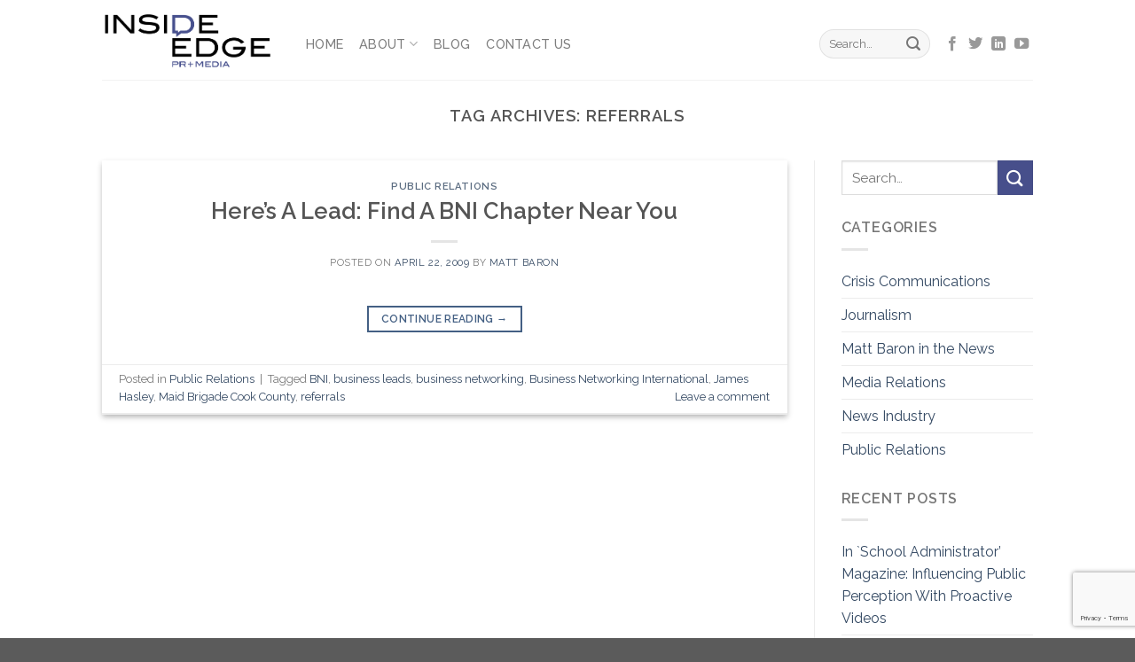

--- FILE ---
content_type: text/html; charset=utf-8
request_url: https://www.google.com/recaptcha/api2/anchor?ar=1&k=6LeDS9gaAAAAAOyPaMhWb-NqkxyIOHWBwiN3TGHW&co=aHR0cHM6Ly93d3cuaW5zaWRlZWRnZXByLmNvbTo0NDM.&hl=en&v=PoyoqOPhxBO7pBk68S4YbpHZ&size=invisible&anchor-ms=20000&execute-ms=30000&cb=t1tg7j2w1zkv
body_size: 48820
content:
<!DOCTYPE HTML><html dir="ltr" lang="en"><head><meta http-equiv="Content-Type" content="text/html; charset=UTF-8">
<meta http-equiv="X-UA-Compatible" content="IE=edge">
<title>reCAPTCHA</title>
<style type="text/css">
/* cyrillic-ext */
@font-face {
  font-family: 'Roboto';
  font-style: normal;
  font-weight: 400;
  font-stretch: 100%;
  src: url(//fonts.gstatic.com/s/roboto/v48/KFO7CnqEu92Fr1ME7kSn66aGLdTylUAMa3GUBHMdazTgWw.woff2) format('woff2');
  unicode-range: U+0460-052F, U+1C80-1C8A, U+20B4, U+2DE0-2DFF, U+A640-A69F, U+FE2E-FE2F;
}
/* cyrillic */
@font-face {
  font-family: 'Roboto';
  font-style: normal;
  font-weight: 400;
  font-stretch: 100%;
  src: url(//fonts.gstatic.com/s/roboto/v48/KFO7CnqEu92Fr1ME7kSn66aGLdTylUAMa3iUBHMdazTgWw.woff2) format('woff2');
  unicode-range: U+0301, U+0400-045F, U+0490-0491, U+04B0-04B1, U+2116;
}
/* greek-ext */
@font-face {
  font-family: 'Roboto';
  font-style: normal;
  font-weight: 400;
  font-stretch: 100%;
  src: url(//fonts.gstatic.com/s/roboto/v48/KFO7CnqEu92Fr1ME7kSn66aGLdTylUAMa3CUBHMdazTgWw.woff2) format('woff2');
  unicode-range: U+1F00-1FFF;
}
/* greek */
@font-face {
  font-family: 'Roboto';
  font-style: normal;
  font-weight: 400;
  font-stretch: 100%;
  src: url(//fonts.gstatic.com/s/roboto/v48/KFO7CnqEu92Fr1ME7kSn66aGLdTylUAMa3-UBHMdazTgWw.woff2) format('woff2');
  unicode-range: U+0370-0377, U+037A-037F, U+0384-038A, U+038C, U+038E-03A1, U+03A3-03FF;
}
/* math */
@font-face {
  font-family: 'Roboto';
  font-style: normal;
  font-weight: 400;
  font-stretch: 100%;
  src: url(//fonts.gstatic.com/s/roboto/v48/KFO7CnqEu92Fr1ME7kSn66aGLdTylUAMawCUBHMdazTgWw.woff2) format('woff2');
  unicode-range: U+0302-0303, U+0305, U+0307-0308, U+0310, U+0312, U+0315, U+031A, U+0326-0327, U+032C, U+032F-0330, U+0332-0333, U+0338, U+033A, U+0346, U+034D, U+0391-03A1, U+03A3-03A9, U+03B1-03C9, U+03D1, U+03D5-03D6, U+03F0-03F1, U+03F4-03F5, U+2016-2017, U+2034-2038, U+203C, U+2040, U+2043, U+2047, U+2050, U+2057, U+205F, U+2070-2071, U+2074-208E, U+2090-209C, U+20D0-20DC, U+20E1, U+20E5-20EF, U+2100-2112, U+2114-2115, U+2117-2121, U+2123-214F, U+2190, U+2192, U+2194-21AE, U+21B0-21E5, U+21F1-21F2, U+21F4-2211, U+2213-2214, U+2216-22FF, U+2308-230B, U+2310, U+2319, U+231C-2321, U+2336-237A, U+237C, U+2395, U+239B-23B7, U+23D0, U+23DC-23E1, U+2474-2475, U+25AF, U+25B3, U+25B7, U+25BD, U+25C1, U+25CA, U+25CC, U+25FB, U+266D-266F, U+27C0-27FF, U+2900-2AFF, U+2B0E-2B11, U+2B30-2B4C, U+2BFE, U+3030, U+FF5B, U+FF5D, U+1D400-1D7FF, U+1EE00-1EEFF;
}
/* symbols */
@font-face {
  font-family: 'Roboto';
  font-style: normal;
  font-weight: 400;
  font-stretch: 100%;
  src: url(//fonts.gstatic.com/s/roboto/v48/KFO7CnqEu92Fr1ME7kSn66aGLdTylUAMaxKUBHMdazTgWw.woff2) format('woff2');
  unicode-range: U+0001-000C, U+000E-001F, U+007F-009F, U+20DD-20E0, U+20E2-20E4, U+2150-218F, U+2190, U+2192, U+2194-2199, U+21AF, U+21E6-21F0, U+21F3, U+2218-2219, U+2299, U+22C4-22C6, U+2300-243F, U+2440-244A, U+2460-24FF, U+25A0-27BF, U+2800-28FF, U+2921-2922, U+2981, U+29BF, U+29EB, U+2B00-2BFF, U+4DC0-4DFF, U+FFF9-FFFB, U+10140-1018E, U+10190-1019C, U+101A0, U+101D0-101FD, U+102E0-102FB, U+10E60-10E7E, U+1D2C0-1D2D3, U+1D2E0-1D37F, U+1F000-1F0FF, U+1F100-1F1AD, U+1F1E6-1F1FF, U+1F30D-1F30F, U+1F315, U+1F31C, U+1F31E, U+1F320-1F32C, U+1F336, U+1F378, U+1F37D, U+1F382, U+1F393-1F39F, U+1F3A7-1F3A8, U+1F3AC-1F3AF, U+1F3C2, U+1F3C4-1F3C6, U+1F3CA-1F3CE, U+1F3D4-1F3E0, U+1F3ED, U+1F3F1-1F3F3, U+1F3F5-1F3F7, U+1F408, U+1F415, U+1F41F, U+1F426, U+1F43F, U+1F441-1F442, U+1F444, U+1F446-1F449, U+1F44C-1F44E, U+1F453, U+1F46A, U+1F47D, U+1F4A3, U+1F4B0, U+1F4B3, U+1F4B9, U+1F4BB, U+1F4BF, U+1F4C8-1F4CB, U+1F4D6, U+1F4DA, U+1F4DF, U+1F4E3-1F4E6, U+1F4EA-1F4ED, U+1F4F7, U+1F4F9-1F4FB, U+1F4FD-1F4FE, U+1F503, U+1F507-1F50B, U+1F50D, U+1F512-1F513, U+1F53E-1F54A, U+1F54F-1F5FA, U+1F610, U+1F650-1F67F, U+1F687, U+1F68D, U+1F691, U+1F694, U+1F698, U+1F6AD, U+1F6B2, U+1F6B9-1F6BA, U+1F6BC, U+1F6C6-1F6CF, U+1F6D3-1F6D7, U+1F6E0-1F6EA, U+1F6F0-1F6F3, U+1F6F7-1F6FC, U+1F700-1F7FF, U+1F800-1F80B, U+1F810-1F847, U+1F850-1F859, U+1F860-1F887, U+1F890-1F8AD, U+1F8B0-1F8BB, U+1F8C0-1F8C1, U+1F900-1F90B, U+1F93B, U+1F946, U+1F984, U+1F996, U+1F9E9, U+1FA00-1FA6F, U+1FA70-1FA7C, U+1FA80-1FA89, U+1FA8F-1FAC6, U+1FACE-1FADC, U+1FADF-1FAE9, U+1FAF0-1FAF8, U+1FB00-1FBFF;
}
/* vietnamese */
@font-face {
  font-family: 'Roboto';
  font-style: normal;
  font-weight: 400;
  font-stretch: 100%;
  src: url(//fonts.gstatic.com/s/roboto/v48/KFO7CnqEu92Fr1ME7kSn66aGLdTylUAMa3OUBHMdazTgWw.woff2) format('woff2');
  unicode-range: U+0102-0103, U+0110-0111, U+0128-0129, U+0168-0169, U+01A0-01A1, U+01AF-01B0, U+0300-0301, U+0303-0304, U+0308-0309, U+0323, U+0329, U+1EA0-1EF9, U+20AB;
}
/* latin-ext */
@font-face {
  font-family: 'Roboto';
  font-style: normal;
  font-weight: 400;
  font-stretch: 100%;
  src: url(//fonts.gstatic.com/s/roboto/v48/KFO7CnqEu92Fr1ME7kSn66aGLdTylUAMa3KUBHMdazTgWw.woff2) format('woff2');
  unicode-range: U+0100-02BA, U+02BD-02C5, U+02C7-02CC, U+02CE-02D7, U+02DD-02FF, U+0304, U+0308, U+0329, U+1D00-1DBF, U+1E00-1E9F, U+1EF2-1EFF, U+2020, U+20A0-20AB, U+20AD-20C0, U+2113, U+2C60-2C7F, U+A720-A7FF;
}
/* latin */
@font-face {
  font-family: 'Roboto';
  font-style: normal;
  font-weight: 400;
  font-stretch: 100%;
  src: url(//fonts.gstatic.com/s/roboto/v48/KFO7CnqEu92Fr1ME7kSn66aGLdTylUAMa3yUBHMdazQ.woff2) format('woff2');
  unicode-range: U+0000-00FF, U+0131, U+0152-0153, U+02BB-02BC, U+02C6, U+02DA, U+02DC, U+0304, U+0308, U+0329, U+2000-206F, U+20AC, U+2122, U+2191, U+2193, U+2212, U+2215, U+FEFF, U+FFFD;
}
/* cyrillic-ext */
@font-face {
  font-family: 'Roboto';
  font-style: normal;
  font-weight: 500;
  font-stretch: 100%;
  src: url(//fonts.gstatic.com/s/roboto/v48/KFO7CnqEu92Fr1ME7kSn66aGLdTylUAMa3GUBHMdazTgWw.woff2) format('woff2');
  unicode-range: U+0460-052F, U+1C80-1C8A, U+20B4, U+2DE0-2DFF, U+A640-A69F, U+FE2E-FE2F;
}
/* cyrillic */
@font-face {
  font-family: 'Roboto';
  font-style: normal;
  font-weight: 500;
  font-stretch: 100%;
  src: url(//fonts.gstatic.com/s/roboto/v48/KFO7CnqEu92Fr1ME7kSn66aGLdTylUAMa3iUBHMdazTgWw.woff2) format('woff2');
  unicode-range: U+0301, U+0400-045F, U+0490-0491, U+04B0-04B1, U+2116;
}
/* greek-ext */
@font-face {
  font-family: 'Roboto';
  font-style: normal;
  font-weight: 500;
  font-stretch: 100%;
  src: url(//fonts.gstatic.com/s/roboto/v48/KFO7CnqEu92Fr1ME7kSn66aGLdTylUAMa3CUBHMdazTgWw.woff2) format('woff2');
  unicode-range: U+1F00-1FFF;
}
/* greek */
@font-face {
  font-family: 'Roboto';
  font-style: normal;
  font-weight: 500;
  font-stretch: 100%;
  src: url(//fonts.gstatic.com/s/roboto/v48/KFO7CnqEu92Fr1ME7kSn66aGLdTylUAMa3-UBHMdazTgWw.woff2) format('woff2');
  unicode-range: U+0370-0377, U+037A-037F, U+0384-038A, U+038C, U+038E-03A1, U+03A3-03FF;
}
/* math */
@font-face {
  font-family: 'Roboto';
  font-style: normal;
  font-weight: 500;
  font-stretch: 100%;
  src: url(//fonts.gstatic.com/s/roboto/v48/KFO7CnqEu92Fr1ME7kSn66aGLdTylUAMawCUBHMdazTgWw.woff2) format('woff2');
  unicode-range: U+0302-0303, U+0305, U+0307-0308, U+0310, U+0312, U+0315, U+031A, U+0326-0327, U+032C, U+032F-0330, U+0332-0333, U+0338, U+033A, U+0346, U+034D, U+0391-03A1, U+03A3-03A9, U+03B1-03C9, U+03D1, U+03D5-03D6, U+03F0-03F1, U+03F4-03F5, U+2016-2017, U+2034-2038, U+203C, U+2040, U+2043, U+2047, U+2050, U+2057, U+205F, U+2070-2071, U+2074-208E, U+2090-209C, U+20D0-20DC, U+20E1, U+20E5-20EF, U+2100-2112, U+2114-2115, U+2117-2121, U+2123-214F, U+2190, U+2192, U+2194-21AE, U+21B0-21E5, U+21F1-21F2, U+21F4-2211, U+2213-2214, U+2216-22FF, U+2308-230B, U+2310, U+2319, U+231C-2321, U+2336-237A, U+237C, U+2395, U+239B-23B7, U+23D0, U+23DC-23E1, U+2474-2475, U+25AF, U+25B3, U+25B7, U+25BD, U+25C1, U+25CA, U+25CC, U+25FB, U+266D-266F, U+27C0-27FF, U+2900-2AFF, U+2B0E-2B11, U+2B30-2B4C, U+2BFE, U+3030, U+FF5B, U+FF5D, U+1D400-1D7FF, U+1EE00-1EEFF;
}
/* symbols */
@font-face {
  font-family: 'Roboto';
  font-style: normal;
  font-weight: 500;
  font-stretch: 100%;
  src: url(//fonts.gstatic.com/s/roboto/v48/KFO7CnqEu92Fr1ME7kSn66aGLdTylUAMaxKUBHMdazTgWw.woff2) format('woff2');
  unicode-range: U+0001-000C, U+000E-001F, U+007F-009F, U+20DD-20E0, U+20E2-20E4, U+2150-218F, U+2190, U+2192, U+2194-2199, U+21AF, U+21E6-21F0, U+21F3, U+2218-2219, U+2299, U+22C4-22C6, U+2300-243F, U+2440-244A, U+2460-24FF, U+25A0-27BF, U+2800-28FF, U+2921-2922, U+2981, U+29BF, U+29EB, U+2B00-2BFF, U+4DC0-4DFF, U+FFF9-FFFB, U+10140-1018E, U+10190-1019C, U+101A0, U+101D0-101FD, U+102E0-102FB, U+10E60-10E7E, U+1D2C0-1D2D3, U+1D2E0-1D37F, U+1F000-1F0FF, U+1F100-1F1AD, U+1F1E6-1F1FF, U+1F30D-1F30F, U+1F315, U+1F31C, U+1F31E, U+1F320-1F32C, U+1F336, U+1F378, U+1F37D, U+1F382, U+1F393-1F39F, U+1F3A7-1F3A8, U+1F3AC-1F3AF, U+1F3C2, U+1F3C4-1F3C6, U+1F3CA-1F3CE, U+1F3D4-1F3E0, U+1F3ED, U+1F3F1-1F3F3, U+1F3F5-1F3F7, U+1F408, U+1F415, U+1F41F, U+1F426, U+1F43F, U+1F441-1F442, U+1F444, U+1F446-1F449, U+1F44C-1F44E, U+1F453, U+1F46A, U+1F47D, U+1F4A3, U+1F4B0, U+1F4B3, U+1F4B9, U+1F4BB, U+1F4BF, U+1F4C8-1F4CB, U+1F4D6, U+1F4DA, U+1F4DF, U+1F4E3-1F4E6, U+1F4EA-1F4ED, U+1F4F7, U+1F4F9-1F4FB, U+1F4FD-1F4FE, U+1F503, U+1F507-1F50B, U+1F50D, U+1F512-1F513, U+1F53E-1F54A, U+1F54F-1F5FA, U+1F610, U+1F650-1F67F, U+1F687, U+1F68D, U+1F691, U+1F694, U+1F698, U+1F6AD, U+1F6B2, U+1F6B9-1F6BA, U+1F6BC, U+1F6C6-1F6CF, U+1F6D3-1F6D7, U+1F6E0-1F6EA, U+1F6F0-1F6F3, U+1F6F7-1F6FC, U+1F700-1F7FF, U+1F800-1F80B, U+1F810-1F847, U+1F850-1F859, U+1F860-1F887, U+1F890-1F8AD, U+1F8B0-1F8BB, U+1F8C0-1F8C1, U+1F900-1F90B, U+1F93B, U+1F946, U+1F984, U+1F996, U+1F9E9, U+1FA00-1FA6F, U+1FA70-1FA7C, U+1FA80-1FA89, U+1FA8F-1FAC6, U+1FACE-1FADC, U+1FADF-1FAE9, U+1FAF0-1FAF8, U+1FB00-1FBFF;
}
/* vietnamese */
@font-face {
  font-family: 'Roboto';
  font-style: normal;
  font-weight: 500;
  font-stretch: 100%;
  src: url(//fonts.gstatic.com/s/roboto/v48/KFO7CnqEu92Fr1ME7kSn66aGLdTylUAMa3OUBHMdazTgWw.woff2) format('woff2');
  unicode-range: U+0102-0103, U+0110-0111, U+0128-0129, U+0168-0169, U+01A0-01A1, U+01AF-01B0, U+0300-0301, U+0303-0304, U+0308-0309, U+0323, U+0329, U+1EA0-1EF9, U+20AB;
}
/* latin-ext */
@font-face {
  font-family: 'Roboto';
  font-style: normal;
  font-weight: 500;
  font-stretch: 100%;
  src: url(//fonts.gstatic.com/s/roboto/v48/KFO7CnqEu92Fr1ME7kSn66aGLdTylUAMa3KUBHMdazTgWw.woff2) format('woff2');
  unicode-range: U+0100-02BA, U+02BD-02C5, U+02C7-02CC, U+02CE-02D7, U+02DD-02FF, U+0304, U+0308, U+0329, U+1D00-1DBF, U+1E00-1E9F, U+1EF2-1EFF, U+2020, U+20A0-20AB, U+20AD-20C0, U+2113, U+2C60-2C7F, U+A720-A7FF;
}
/* latin */
@font-face {
  font-family: 'Roboto';
  font-style: normal;
  font-weight: 500;
  font-stretch: 100%;
  src: url(//fonts.gstatic.com/s/roboto/v48/KFO7CnqEu92Fr1ME7kSn66aGLdTylUAMa3yUBHMdazQ.woff2) format('woff2');
  unicode-range: U+0000-00FF, U+0131, U+0152-0153, U+02BB-02BC, U+02C6, U+02DA, U+02DC, U+0304, U+0308, U+0329, U+2000-206F, U+20AC, U+2122, U+2191, U+2193, U+2212, U+2215, U+FEFF, U+FFFD;
}
/* cyrillic-ext */
@font-face {
  font-family: 'Roboto';
  font-style: normal;
  font-weight: 900;
  font-stretch: 100%;
  src: url(//fonts.gstatic.com/s/roboto/v48/KFO7CnqEu92Fr1ME7kSn66aGLdTylUAMa3GUBHMdazTgWw.woff2) format('woff2');
  unicode-range: U+0460-052F, U+1C80-1C8A, U+20B4, U+2DE0-2DFF, U+A640-A69F, U+FE2E-FE2F;
}
/* cyrillic */
@font-face {
  font-family: 'Roboto';
  font-style: normal;
  font-weight: 900;
  font-stretch: 100%;
  src: url(//fonts.gstatic.com/s/roboto/v48/KFO7CnqEu92Fr1ME7kSn66aGLdTylUAMa3iUBHMdazTgWw.woff2) format('woff2');
  unicode-range: U+0301, U+0400-045F, U+0490-0491, U+04B0-04B1, U+2116;
}
/* greek-ext */
@font-face {
  font-family: 'Roboto';
  font-style: normal;
  font-weight: 900;
  font-stretch: 100%;
  src: url(//fonts.gstatic.com/s/roboto/v48/KFO7CnqEu92Fr1ME7kSn66aGLdTylUAMa3CUBHMdazTgWw.woff2) format('woff2');
  unicode-range: U+1F00-1FFF;
}
/* greek */
@font-face {
  font-family: 'Roboto';
  font-style: normal;
  font-weight: 900;
  font-stretch: 100%;
  src: url(//fonts.gstatic.com/s/roboto/v48/KFO7CnqEu92Fr1ME7kSn66aGLdTylUAMa3-UBHMdazTgWw.woff2) format('woff2');
  unicode-range: U+0370-0377, U+037A-037F, U+0384-038A, U+038C, U+038E-03A1, U+03A3-03FF;
}
/* math */
@font-face {
  font-family: 'Roboto';
  font-style: normal;
  font-weight: 900;
  font-stretch: 100%;
  src: url(//fonts.gstatic.com/s/roboto/v48/KFO7CnqEu92Fr1ME7kSn66aGLdTylUAMawCUBHMdazTgWw.woff2) format('woff2');
  unicode-range: U+0302-0303, U+0305, U+0307-0308, U+0310, U+0312, U+0315, U+031A, U+0326-0327, U+032C, U+032F-0330, U+0332-0333, U+0338, U+033A, U+0346, U+034D, U+0391-03A1, U+03A3-03A9, U+03B1-03C9, U+03D1, U+03D5-03D6, U+03F0-03F1, U+03F4-03F5, U+2016-2017, U+2034-2038, U+203C, U+2040, U+2043, U+2047, U+2050, U+2057, U+205F, U+2070-2071, U+2074-208E, U+2090-209C, U+20D0-20DC, U+20E1, U+20E5-20EF, U+2100-2112, U+2114-2115, U+2117-2121, U+2123-214F, U+2190, U+2192, U+2194-21AE, U+21B0-21E5, U+21F1-21F2, U+21F4-2211, U+2213-2214, U+2216-22FF, U+2308-230B, U+2310, U+2319, U+231C-2321, U+2336-237A, U+237C, U+2395, U+239B-23B7, U+23D0, U+23DC-23E1, U+2474-2475, U+25AF, U+25B3, U+25B7, U+25BD, U+25C1, U+25CA, U+25CC, U+25FB, U+266D-266F, U+27C0-27FF, U+2900-2AFF, U+2B0E-2B11, U+2B30-2B4C, U+2BFE, U+3030, U+FF5B, U+FF5D, U+1D400-1D7FF, U+1EE00-1EEFF;
}
/* symbols */
@font-face {
  font-family: 'Roboto';
  font-style: normal;
  font-weight: 900;
  font-stretch: 100%;
  src: url(//fonts.gstatic.com/s/roboto/v48/KFO7CnqEu92Fr1ME7kSn66aGLdTylUAMaxKUBHMdazTgWw.woff2) format('woff2');
  unicode-range: U+0001-000C, U+000E-001F, U+007F-009F, U+20DD-20E0, U+20E2-20E4, U+2150-218F, U+2190, U+2192, U+2194-2199, U+21AF, U+21E6-21F0, U+21F3, U+2218-2219, U+2299, U+22C4-22C6, U+2300-243F, U+2440-244A, U+2460-24FF, U+25A0-27BF, U+2800-28FF, U+2921-2922, U+2981, U+29BF, U+29EB, U+2B00-2BFF, U+4DC0-4DFF, U+FFF9-FFFB, U+10140-1018E, U+10190-1019C, U+101A0, U+101D0-101FD, U+102E0-102FB, U+10E60-10E7E, U+1D2C0-1D2D3, U+1D2E0-1D37F, U+1F000-1F0FF, U+1F100-1F1AD, U+1F1E6-1F1FF, U+1F30D-1F30F, U+1F315, U+1F31C, U+1F31E, U+1F320-1F32C, U+1F336, U+1F378, U+1F37D, U+1F382, U+1F393-1F39F, U+1F3A7-1F3A8, U+1F3AC-1F3AF, U+1F3C2, U+1F3C4-1F3C6, U+1F3CA-1F3CE, U+1F3D4-1F3E0, U+1F3ED, U+1F3F1-1F3F3, U+1F3F5-1F3F7, U+1F408, U+1F415, U+1F41F, U+1F426, U+1F43F, U+1F441-1F442, U+1F444, U+1F446-1F449, U+1F44C-1F44E, U+1F453, U+1F46A, U+1F47D, U+1F4A3, U+1F4B0, U+1F4B3, U+1F4B9, U+1F4BB, U+1F4BF, U+1F4C8-1F4CB, U+1F4D6, U+1F4DA, U+1F4DF, U+1F4E3-1F4E6, U+1F4EA-1F4ED, U+1F4F7, U+1F4F9-1F4FB, U+1F4FD-1F4FE, U+1F503, U+1F507-1F50B, U+1F50D, U+1F512-1F513, U+1F53E-1F54A, U+1F54F-1F5FA, U+1F610, U+1F650-1F67F, U+1F687, U+1F68D, U+1F691, U+1F694, U+1F698, U+1F6AD, U+1F6B2, U+1F6B9-1F6BA, U+1F6BC, U+1F6C6-1F6CF, U+1F6D3-1F6D7, U+1F6E0-1F6EA, U+1F6F0-1F6F3, U+1F6F7-1F6FC, U+1F700-1F7FF, U+1F800-1F80B, U+1F810-1F847, U+1F850-1F859, U+1F860-1F887, U+1F890-1F8AD, U+1F8B0-1F8BB, U+1F8C0-1F8C1, U+1F900-1F90B, U+1F93B, U+1F946, U+1F984, U+1F996, U+1F9E9, U+1FA00-1FA6F, U+1FA70-1FA7C, U+1FA80-1FA89, U+1FA8F-1FAC6, U+1FACE-1FADC, U+1FADF-1FAE9, U+1FAF0-1FAF8, U+1FB00-1FBFF;
}
/* vietnamese */
@font-face {
  font-family: 'Roboto';
  font-style: normal;
  font-weight: 900;
  font-stretch: 100%;
  src: url(//fonts.gstatic.com/s/roboto/v48/KFO7CnqEu92Fr1ME7kSn66aGLdTylUAMa3OUBHMdazTgWw.woff2) format('woff2');
  unicode-range: U+0102-0103, U+0110-0111, U+0128-0129, U+0168-0169, U+01A0-01A1, U+01AF-01B0, U+0300-0301, U+0303-0304, U+0308-0309, U+0323, U+0329, U+1EA0-1EF9, U+20AB;
}
/* latin-ext */
@font-face {
  font-family: 'Roboto';
  font-style: normal;
  font-weight: 900;
  font-stretch: 100%;
  src: url(//fonts.gstatic.com/s/roboto/v48/KFO7CnqEu92Fr1ME7kSn66aGLdTylUAMa3KUBHMdazTgWw.woff2) format('woff2');
  unicode-range: U+0100-02BA, U+02BD-02C5, U+02C7-02CC, U+02CE-02D7, U+02DD-02FF, U+0304, U+0308, U+0329, U+1D00-1DBF, U+1E00-1E9F, U+1EF2-1EFF, U+2020, U+20A0-20AB, U+20AD-20C0, U+2113, U+2C60-2C7F, U+A720-A7FF;
}
/* latin */
@font-face {
  font-family: 'Roboto';
  font-style: normal;
  font-weight: 900;
  font-stretch: 100%;
  src: url(//fonts.gstatic.com/s/roboto/v48/KFO7CnqEu92Fr1ME7kSn66aGLdTylUAMa3yUBHMdazQ.woff2) format('woff2');
  unicode-range: U+0000-00FF, U+0131, U+0152-0153, U+02BB-02BC, U+02C6, U+02DA, U+02DC, U+0304, U+0308, U+0329, U+2000-206F, U+20AC, U+2122, U+2191, U+2193, U+2212, U+2215, U+FEFF, U+FFFD;
}

</style>
<link rel="stylesheet" type="text/css" href="https://www.gstatic.com/recaptcha/releases/PoyoqOPhxBO7pBk68S4YbpHZ/styles__ltr.css">
<script nonce="fWGPUB7VElYLBBxmWssVKw" type="text/javascript">window['__recaptcha_api'] = 'https://www.google.com/recaptcha/api2/';</script>
<script type="text/javascript" src="https://www.gstatic.com/recaptcha/releases/PoyoqOPhxBO7pBk68S4YbpHZ/recaptcha__en.js" nonce="fWGPUB7VElYLBBxmWssVKw">
      
    </script></head>
<body><div id="rc-anchor-alert" class="rc-anchor-alert"></div>
<input type="hidden" id="recaptcha-token" value="[base64]">
<script type="text/javascript" nonce="fWGPUB7VElYLBBxmWssVKw">
      recaptcha.anchor.Main.init("[\x22ainput\x22,[\x22bgdata\x22,\x22\x22,\[base64]/[base64]/[base64]/[base64]/[base64]/[base64]/[base64]/[base64]/[base64]/[base64]\\u003d\x22,\[base64]\x22,\[base64]/[base64]/DpklzKEDCoMOJbWLCo2hsw5nDh8KoXV3Ds8OZwowtwpIZMsKCOsK3d1DCrGzChAQbw4VQRnfCvMKZw5zCtcOzw7DCicOZw58lwqR2wp7CtsKXwrXCn8O/wqQow4XClTLCgXZ0w7HDpMKzw7zDpMOLwp/DlsK+I3PCnMKEeVMGEcKAMcKsOgvCusKFw71rw4/CtcOywrvDihlhYsKTE8KBwojCs8KtAAfCoBN4w6/Dp8KywqHDgcKSwocdw50YwrTDusOmw7TDgcK/BMK1ThjDgcKHAcK2aFvDl8KBOkDCmsOJfXTCkMKWSsO4ZMO/[base64]/DqsKUJMOtw7BHRRzCmw7Cgw7Cpn8gSw/[base64]/DkcKDMMK/TRHCoTPChx3Cp8Oww4DClCfDvcK0woTCrsOYKMOiFcORHFHCgnE7Q8KWw6vDhMO1wprCmMK5w5Nbwptdw6bClsKhWMKcwrvCjE3CisKadgnCjcK+woorDjbClMO1B8OdOcK1w4XDsMK/ah3CilHCuMKpwoo5woxiw75SUm4JBx9UwrTCnATDhFxUZAtew5V3STgVKcOVEUV7w4MGPnkOwoI+dsKfc8KbcSXCjH7DosK7w5XDgRbClMOFBTgQA3nCk8Kxw5rDvcKldcOLA8O4w6LDrUrDksKsNH3Dt8KJKcOLwojDpMOLTC7CkgDDvHrCu8OBAcO/WMO6VcOGwqIHMsOrwoHCrcO/QRnCkiUQwrLCiV5/wrpsw6XDlcKow4QTA8ODwrPDomTDnk7DgcK8B2VmXcOcwoHDrcOHETZQw5DCk8OOwpBYAcKnw7DDnFdPw5LDmggtwoTDjDU9wrhUHMKhwro7w4lydMK/WmHCuQlFYsKGwpTCrsKTwqrCvsOHwrY9bjPDn8Ozw6zCmWhBRMOzwrV5FsKawoVNXsOnwoHDkjBmwp4yw47CsHxBW8O7w67Dj8OSHsOKwoXDrsO9LcOywrrDh3JbXTBadXbCpMOtwrRcM8OgBwJUw6nCrlnDvRTDv2IGc8K5wo0TR8KQwqoww6/[base64]/DqAA8AcKcwoPCjMKAw5cxUsOLLsOjwp/[base64]/CgcK8YcO3eMKsw5fCucKCw5/DkzvCm8O5w4DDtMKbIVAawrvChMOQw7zDvgRow5PDncKzw6PCoggmw5g2FMKCQDrCj8KZw5EOVMONG3TDmkdkFEpfdsKqw7FmFSHDokTCvQpCEFJ6SxrDmsOAwrvCplfConoqZyNjwqxmNGk3wovCv8KtwqICw5hEw7bDiMKUw7c8w5k2wqLDiw/Drx7CqMK+woXDnD7CqFzDlsO4wrcNwoEawr1nOcKXwojDlC9XB8KGw4VDeMK6PsK2McK7I1JqOcKaV8OmaVI6F05Hw5tIw7TDj3U/dMKkB1kSwptqNnbCjjXDiMKtwooCwrDCjsKswqnCuVbCuEolwrACTcOTwp9rw5fDmsOhF8Krw53Ckz4cw702OMKIw6MOdWEPw4LDn8KHHsOhwoocBADCpcO7ZcKxw7nDv8OWw7VxVcOswofCs8O/c8KcQl/DrMOfw7TCjATDvyzCnsKxwqXCtcOTWMOFwpPChcKPKEHCtGrDsybCmsOywplTw4LDlwwewo9JwqhITMKyworCslDDosKTE8OcMgpbEcKbFSDCtMO1OQdDAsKZFsKZw4MYwpHCkRw8HMOEwqJqaTvDjsKYw57DmMKcwpRbw7XCgW4dacKUw6tKUz/DusKEZ8KXwp/Dg8OlaMORTcOAwp9WUjEzwrXDr10tQsOYw7nCuH5eJcKAwoNowopfXjMRwpFtPzcfwpJqwppkCh13w43DvcO8woIfwpBrF1vDq8OcPBPDp8KIMcOtwr/DsS5Lc8O+wrdNwq8aw4R0wr0uBmTDoz7DqsKPBMONwp81KcKAw7TChsOpwrEvwpA6TTAPwqnDiMO4Cy1NExbDnMOlwrkwwpE0BksDw5jDm8OEwqjDv2rDqsOFwqkIBsOYflhzcyN5w73DjX3CncOQa8OqwpUsw5R/w7MZTVXChG9bCUR9JnnCsyjDvsOQwodhwqbCksOOXcKqw7gvw4zDt17DlUfDoCduTl5CHsK6HW14w67Cn35tLsOkwrZ+W2TDiyVtw6Ucw7c0MiXDsBwBw5zDjcKrwod0EsKVw7wKaiXClSldE1FSwr/CtcKrSmIqw7/Dt8KtwpDCp8OTI8Kww43DksOkw5Ndw6zCu8OWw6kHwo7Ck8OBw7rDnQBlw6PCsDHDpsKsPALCmh/Dix7CoCBdT8KdJFTDlzJpw5ssw6NBwpTDoloIw59HwrfDssKlw79pwrvDrMK5Hj9LN8KLWMKYAcOVw4bDgmfDogPDgipIwqnDsX/DohFOEcKTwqfDpcKGw6fCmsOUw43CjsOHcsKYwrjDhU/CsgXDscOMR8K+NsKRLlBjw77DhkfDn8OMGsOFTcKDeQUKWsO2asOdfC/[base64]/DrMOqw4fDhwldwpjCjMOfGAvChMOgw7lcwpLCijtlw5Ryw48Ow7pww5nDm8O3VcOIwrE0wphASsKfKcOjfjjCqXjDuMOwUsK6WsOgwpR1w5FtCcODw5cBwpp0w7wwGsK4w5/DqcO5VXtSw6Adw6bDgcKEHsOww77ClsKtwoJHwqbDkcOiw6zDqcOqSAgbwo4ow40oPTgYw4xDIsOTEsOtwqZ2wpQAwp3CkcKSwq0AKcKUwpnCnsOFI0jDkcOrSRZSw4FSfVrCncOqKMOewpLDpsKMw4jDgwoNw4/CkcKNwqkfw6bCjjTCq8OmwpTCjMK/wpQWPR3CnmlUVsOKX8O0XMOVPcO4YsOQw5hMJBHDusKyXsOzcAZrBcK+w7Y1w5zDvMKSwpc1worDkcKhw63Ci1Rue2VTRhQWXG/DvMKOw4LCq8O4NyoBNDHCtsK0HFNCw6ZVZGJjw7Q6SipXKcKPw5fCohAQS8OmbsOTbsKfw4x9w4/DnBFnw7/[base64]/WnsjQMOnJcKSE0zCkcKeGcOWw4xdf8OawpsKYsKewqNScWHDmMOTw7fCg8Ogw54gfwlkwoDDnVwac2PCtQF9wpRvwqLDpylJwpdyQhRKw74SwqzDt8KGw47DuzBgwro2N8KtwqZ4OsKuw6PCvsK0XMO/wqMjRnEsw4LDgMOUdBbDuMKMw44Mw6bDmwANwq9UdMKCwoLCvsOhCcKcH2HCpQlJaXzCtMK2AVzDjxfDo8KIwqHCtMOZw50RVCDCvm/Cpns0wp9hU8KpOsKMGEDDkcOhwqdbwrU/[base64]/EcKWNWfCoUfClTMPw43Cq8O1UBpgU2XDmQ0xIE/CiMK3QHHCriTDmHbDp3sCw5lmeTDCkMOvWMKCw5rDqsKow5rCj1Y6K8KodyDDrsKgw7PCki/[base64]/CgAzCrhtFwpZswrgLCEQuDT/[base64]/SsOaYsKtw60WGALDncOkwqsORcOWD8K0EU/DpsO4w7R6HRNNQRLDm37DusKRZT7CoWIrw5XCmhzCjBnDlcOsVkfDi27CtsO3SkUGwpMkw58aRsOVSXFvw4zCsVTCtcKCCnHCn3XCsixUwp3DlVbCr8OXwp/CpB5jasK+W8KHw5NxVsKcw6EYa8K9wqrCliwmZgw9JnPCqBQ+wpBDfBgzKTw6w5J2wq7CthF+IcOLaxrDvzjCk1zDmsKKRMKXw590WxAHwrAVfF8RVcOgSUMTwpzDtwBMwqlLa8KyMWkMLcOXwr/DosKewpHDjMO9NMOYwo0aWcOGwozDpMOgw4nDvXkABD/Dpm98wq/DiDjCtBIDwrhzOMOhwq/CjcOLw43Cm8KPEDjDvH8nw7TDrMK8MsOzw5Y7w4zDrXvCnwnDjVXCrV9lWsKPQCvDn3BnwovChG0ewoFiw5puOkTDhsOGMcKTSsKYb8OXYMK5c8OdXnJ3C8KGEcOAVkB2w5rCryHCrk/[base64]/CvBTDq8KBWWHCo8KMCDzCsXfCil9ZJcOMwqnCkEPDulY0HGfDtHvDl8KFwqVpAGdVZMKLYcOUwqrCuMOxei7DiB7ChMOOJ8OcwrjDqsK1RmfDlnjCnyFxwqXCqMO8RMOrfjQ6J2DCvcO9NcOyKsKFJynCqMKbDsKZXHXDmT7DtMOHPMOvwqpTwq/CncOLw6bDggsRM1nDjGkRwpHCq8K6c8KXwprDqEbCt8K7w6nCkMO4FBnCh8KXERoYw71rXk/Do8OJw7zDi8OkNkd0w7wOw7/[base64]/w4/[base64]/w4JfwqUNL8OtL8K5PCzCqXhMM8KLw6vDqR9SW8OpWMOcwrUxTsOPwqMOBSsrw6gpEnbCp8Ocw4FPfg7DuX9XPR/DpDAdB8OSwpDDog87w5zCh8KQw5oKEMKJw6LDrcKwF8OZw5HDphHDvzgYdsKcwpUgwphcNsKNwrARf8KNw7rCm3YKHzfDsgRPSW5Ww6fCoH/Dm8K4w4DDpm1UPMKaew/CgEvDnz7DjgbCvhXDosKKw43DtCtRwrcTJ8OiwrfCkW/CnsOidcOCw6zDsTc8ahLDhsOawq3DrXYKMlbDksKwZMO6w5FnwobDqMKHTUrClUrDpxvCucKcwqfDtXg2TcKXAsOmAsOGwoZ6wrrCrSjDj8Odw5AMOcKnTMKpTcKpAcK0w55fwrxWwp1kDMO6wq/DmMOaw59YwrHCpsKmw5lqw44awp8Gw6TDvXFww4Ukw4jDpsKdwqHCmWrCuHbCjA/DnkLDrcOEwpjCiMKQwrZAPwxkAFBET23CiSjCvsO6wr3DrcOZHMKmw692agjCtlVxQQPDvw14SMOWbsK2B2LCgmHDuijChDDDq0LCusOdI3xpw6/DjMOVJ23CicKXccOfwrljwqDDmcOiwrjCrcOMw6/DocO/UsK6bnXDrMK7FXQ1w4XCmSTCrsKBEsKjw651wojCrMKMw5J7wq/[base64]/DtkfDlsKSwrPDuhrCmsKbw6LDoVjDmcKucS3CtcOJwoTDhGDDtDPDmT4qw5FXGMO6WsONwofDmzzCq8O2wqpeW8KrwpTCj8K+dWANwqjDnFzCtsKIwpoqwrkFI8ODH8O8DsOLRCI3wow/LMKhwqvCqUDCjQA/wqPDv8O/McKjw4oCfsKbfREzwr9Nwr45X8KwBcKUVMOZQypewpLCuMKpEmYPJn0IBHx2L2/[base64]/Pj4GwoUiKgTCsxnDs8O0UMKtwoTDk2jDh8OVw5olw7c5wp9Zwphxw6/CkVRyw4IQby16wpzDosKWw73CvcKnwpXDncKZw4ceRmMBVMKLw6lIS0lwBD12MlDDtMKAwo5bIMKxw5kvQ8KsV0bCvRbDssKnwpnDqUUbw4/[base64]/DocOEMzfDpyHCgsKQc355w7VZw57DvMOLwpVzNALCg8OXM3Z/H2E8PMOywrtOwplhLW9Rw6hYwqPCqcODw4fDrsO+wrl6ccK7w5FOw7TDrcO8w6BnbcOtQ33CksOqw5ReFMKkw4LCvMO2S8KDw65Kw75/[base64]/Cm8K+wpnDoMOuXS19w5vDhR7Ds8Klw4xFSMO2w41MIcOzAcOfQQTCn8OEJcOYLMOawqsWfsKowpjDvmRnwrEqDDUML8OwVzDCqVwWAMOIQcOkw6DCvQbCgU7Dk0wyw7jDrUAcwqbDoSBVNDvDl8OVw4ECw6dyHRvDizFBwrfCqiUmPFPChMOjw4bDv2x/OMKCwoYAw6HCk8OGwpfDtsOkYsKzwqg3DMOMf8K+ccOdEXwFwq/Cu8KDbcKkfRwcFcOaEmrClMOfw5N8BBPDt3/CqRrCgMO/w7/DtQ/[base64]/amoyesO+HMKYwpbDosOdKRfDt8OEwoA/w4clTibDscKtQAPDvWpSwp7DmcK2a8K6wqjCgWcxw57Dg8K+IsOfMMOsw4IqJkXCghMTS3ZBw4/CkStAAsKkw4nDmT7DpMOqw7EEFT3DqzzCp8O7w4hSIVpqwrk1TnzClinCm8OLaAg4wqLDmxAST143eVlifBPDtw89w58/w4cdLsKaw6Ztc8OZfsK8wop8w5gQfBY7w5LDm25bw6ZOKcO4w507wqfDnWHCvTEcdsOxw4NVw6ZPRMKhwpjDlC/CkyfDjsKKw6rDhXlXYBtMwrDCtBY0w6/CvyrCu1LCjncvw7tHd8KRwoM6wrsBwqEJJsKvw6XCosK8w74YWGzDlMOeGw07EsOYdsOjKQfDnsO8McK+OS9qZMOORmTClcOCw6DDtcOQABDCjMOrw6DDlsKUGTE0w7DCgE/[base64]/Cm1LCi8KzAzDCmjwjVcK8STjDqRFAasKPw7dFIF5ZBcOUw559fcKaN8KyQ2JiDw3Cp8K/eMKedGnCsMKFOjbCvF/CtTIVw4bDpEs1EMOPwq/[base64]/wpIpwrvCqcOBwq/DkMKfZcOzw4LCk1YDd8O/wo/DgMOWH3fDvH84AMOmHH1Zw6/DssOTe37DmXQpfcOSwo9KfFlDdFvDk8KXw4l5EcOiI1/CrDrDp8K1w6JDw4gAwrzDuXzDh2UbwoDDrcKUwopLDsKMaMKvNWzCpsKHHGgIwrVmBEwbYmXCnsKnwoE2ahZ4K8KkwrfCoAjDicKmw4Fww5JKwoDDi8KXRGU0XcOxBB/[base64]/CqMK1wojCmhLCpBHCp8OuUsKewo3DiGvDrVjDsHTCtFsSwoxGYcOWw7zCgMO4w6d+wq3Dj8O5Yy5cw6d/[base64]/DrsKmwqXDsl/Dr8Oyw5jCoCMhwpJ2w4hRw7I+VFwKHMKvw40jwqXDiMOhwqjCtcKvfTLCvMK1ZCEpVMKvT8O2e8KWw7lqPsKmwpQdDzDDtcKywo7Cl0l0wq/DowjDqi7CuhA5Nmthwo7CsU/DhsKmcsOlw5AtU8KqLcO/wrbCsmtTakQwWcK9w5IiwqFJw61Mw6DCgkDCvcOOw49xw7XCtEtPw5ECQcKVIV/CjcOuwoLCmCjChcKnwoDCsVxzwohvwoEjwrhew4Y8BMO+KkbDuEvChMOLP3/CqsKRwqTCrsOtHQRTw7zDkhNNXTHDpmXDvgsYwodywrjDkMOxAGltwp4FecKLGw/DpWxqX8KAwoXDrgHCqMK8wp8lWArCqUR/HHvCrVdkw4DCm29Rw5XCj8KgSGnCgcOOw4bDtzFhGmImw4xENH3CvD8fwqLDrMKXwqvDpRXCrMOFTW7CsF7Cgk5mFQZiwqwvQMOvBsKAw5DDhy3DsnHDn3lbaF4yw6U/JcKKw7dpw6orSw5bPcOeJl7CpcOTAFYswprDtl3CknXDgBrCrUxYbEILwqBTw6zDiGfCvUvDtMOwwo4fwpPCiRwtFQxowrzCrnkSU3w3GCnClcKaw4oRwrMqw4wgGcKhGcKRw7krwosxcl/DtMOHw7Ffw43CpzAwwpYgb8Kyw7DDjsKLY8KIE1vDucKQw4PDsippCWgxw48LPMK6JMKwajLCksOVw6jDvsOtJMO1BhsMCkpawqXDpCY6w6fDnALChwg8w5zCosOuwq3CiT7DpcK0WWoMMsO2w73DqFgOwrrDkMOdwpzDusOCFSnDklBHJXh/dQLDi3PClmjCi1s4wrEXw73DrMOlGFQpw5DDnMOjw7gkfUjDgsKgdcOjSsO0QcKUwpF1Ox0cw5JuwrLDhxzDpcKhJsOXw5bDmsKuworCjAl8cxlyw4hZJcKcw6Q3eijDtQLDssOkw5jDo8Kcw6/Cn8K8F2DDrsKkwrbDiF3CpMOiHXfCp8K4wprDrFLCiT4WwogRw6rCsMOPTFQbKWPCgMOtw6bCn8K+f8KnCsK9c8OrYsOBPcKcUULCoxxQIMKJwpvChsKowo7Cmm41LsKKwobDv8ObQ00GwpPDg8KZHA/Cu3otUzfDhAomccOiXynDrRAGDWDCpcK1Qy/CqmMywqhRGsK9UsK5w7nDvsOSw4VXwozClzLCkcKmwpLCu1I7w7LDusKowqcDwrxdMcOLw64jUcOEGEMcw5DCvMOfw7gUwpRvwoXDjcOeHsOLScObFsK+XcKVw51ibxXDiEzDt8O+wp4/aMO4VcOCIAjDhcKLwop2wr/CpRjDvEDCocKdwpZ1w7MNBsK8woPDkcO/I8O6c8O7wo7DgHMcw6BBURNowpwtwpwkwqY0VAYwwrfDmgQiYMKGwqlkw77ClSfCnwtPX2PDgUnCusO2wqRtwq3CvxfDvcOTwp/[base64]/Ds8KYVsKQb8ORwpHDo8O0G1vDkcOHLGkyw7nCmMOqKsKPCXbDksKNcXbCvMObwqBsw41KwonDrsKDQldzNcOOVHTClkp9LcKxESzCrcKkw7I5e27ChkXCuiXDuD7DsW0lw4hQwpbCnT7ChlEcYMO9JQMhw4jCgsKLGljCsjPCp8O0w54NwrYRw6wfZwnCgh/[base64]/Cn8Okd8O2wqHDrQ7CmjrCtiHClhdlesKmw6cZwrQRw5oEwo5mwoXCnzvDkHJxP0dhfDTDhsOnX8OLaH/ClsK2w7pKGBwnKsKjwo4RLSYuwpsMNsKvwo4/LlDCoHnCt8K3w7xgc8KcCsOvwpTCj8K4woMiSsKaWcOQPMKow7UcAcOMNVsxEMK9MwrClMOfw6tfT8OmPSjDrsKywofDrcKUwoJlfWxrOBELwqvDo2d9w5I1fVnDliLDhcOPHMOAw4/DkSJmY1nCrFbDpmfDocOjOMKwwqfDph/CkQHDlcOUPXwCN8OoGMOnNyYfNEN0wpLChzRGw77DqcOOwpESw7jDv8K4w68XEV4bKsOFwq/DkzhPI8OVXRojJDo4w5EpIsKQwozDjR9DG3htAcK8wp4OwoVBwrTCn8OUwqAtSsOddsKBMAfDlsOgw4ZXZsK5KiZnQcOwLgnDizwWw4EqH8O/[base64]/[base64]/CmsOYMCnCmzTCrsKYB8OVUlzCtMKaU8KQwrEHN2F/R8K3wp1UwqTCs2RWwozClsKTD8KLwpExw4syFcOsL1nCncKqP8OOCGpFw43CtMO/NsOlw7oJwrpqazB0w4DDnQNUBMKGIsKwVG9gw4sPw7jCvcOgOMO7w6NJJsO3DsKhRx5fwqnCncKjAcKHDcOUccOQTsOac8K1AzMeO8KYwpQyw7nCnsOEw5lIJ0PCr8OUw5rCsRBVCwsEwojCh0Ymw7HDr3fCrcKHwo8kVS3CkMK5ITzDhsOYek/CgxDCmFN0Q8KOw47DoMKOwq5QIcKvasK+wolkw73CgWQEYcOkecOYZSsZw7rDr1FqwoUyCMKFecORGVTDlkchD8OvwpPCmRzCnsOmbsO/[base64]/CoTXCicOOw5fDlmTCnjxuTcKKwrLDpEXDsGXDlU1iw6g/wq/DjsKsw6PDlSkUZ8Okw5XDj8KHZMKOwqTCusKEw4/DhylSw4l4wqljw6ICwqbCrz1Ow4F4HFPChcO9SgPDqXjCoMOlWMOmwpZGw4hFZMOswonDmMKWLFjCjmQ/OCLCkSgDwodhw7PDmFN8CHrCvG4BLMKbXGwyw5FxKhB/w6LDlcKkFxZSwoFww5p8w4oUZMOvScKHwofCssKLw6jDt8OOwqFJwp7ChQBOwqbDkyzCg8KNOT/[base64]/Cm0h8w4ZMw6pqXcK0MlXDuQHDrsO/wqNkw4hXBE/Dh8KIRzPDmsO2w4bDj8KFOCE+FsKCwrHCkGszd0hjw5EyHnHDqFDCgCtzX8O7w7APw4/Du1bDlWzDpAjDh0vDj3TDk8Kff8KqSRgOw5AlERhdw6wawr0qJcOUbQQUbwYeABJUwqnCl1DCjA/CucKEw6wDwpQnw7zDocKIw4d0UcOmwqrDjcOxLQDCqGnDusK0wpYIwosCw7I9JmHCtnJ7w74VfTfCgcO0WMOaQX3CuEIoIcOYwr8ddH0gHcOHwozCtyE/w4zDt8Kpw5vChsOjQhwcTcKewrnDuMO1BSPCgMOswrLDhxnCi8Kuw6LCoMKHw6sWKx7CpsOFb8O0TmHCvsKfwpHDlSgGwrTClHAjw5rDthkBwoTCu8KIwrd2w6ICwr3DiMKAGcK/wpzDtDJkw5Aow61Zw4LDs8KBw4gZw7BIC8OuPHzDh17DoMK5w5Y7w6JBwr05w45MbghABcK8GMKLw4YMF0LDjw3Do8OSCVM6FsO0NSp5w4kNw7HDmcKgw6nCs8KsBsKtUcOIFVLDgMKwbcKEw7DChMOQJ8O+wrzClXLCqH/DhSLDijYrB8OjBcOdVxXDgsOBAn4awobClWLCkWsiwofDvsKYwpMAwqLClMOOEMKXCsOCKcOdw6IsOyXCrGJJZyDCj8OBcQM6HsKGw4E/wqc+Q8OWwoZKw790woNRUcKjJsO/w45Jd3VFwpRXw4LCscOxb8KgcBXCrMKXw5Jxw47CjsKyf8KMwpDDrcOEwoB9w7jCjcOgR3vDtmBwwojDs8OeJHRJKsKbJ2fCqcKPwrpSw5PDlMOlwrw9wpbDnVF4w4FgwqQ/[base64]/DrgkGwrjDlEk0wozCnV9aw4nChj4zwogHw78qwqgJw59Vw6Y9I8KUw6zDo1fCkcOXIcOOQcOHwqHCqTVLTzMDQsKYwo7CrsOtAsKUwptfwpo7ERNswrzCsWZFw7fCsw5ow4/Cu2AIwoIew5DDllQawqsHw7TCkcKsXFXDjCx/ZcO/[base64]/Doz8sOcOEcG1lw4XCiGrCsMOXNWPDkF1pwosTwq3CvMKcw4LDo8K1UH/CpG/CpcOTw4TDg8OKPcOWw7oxwrvCpMKuLFY+cDIIVMK1woDCr1DDrVXChzo0woECwqjCrcOmDsKTXA/[base64]/wp7Dh2c4w60tw4tyw5d+wprDssKRJDLCisKswpU6wrXDl2EywqJ5KlohXWjCmzfCtHAGwrgZB8OMXxMQw5jDrMOcw5LCvnwJGMOowqxFSGF0wr3CtsK7woHDvMOsw77DlMOHw6/[base64]/Cr1s3acOVwpHDocKZwqVYES44JyTClyk+wozCiFocw5LCrcO2w7PCssOAw7PDtkrDvsOhw7XDmnLCnXLCpcKhKAp5wo9jd2rChsO8w6rCtV/CgHnDqsOlbwpHw74Owpg8HwUNSSkvUQ4AA8KrJsKgKMKtwrXCqXHCpsOWw7F8URxxemzCmWp/[base64]/[base64]/DqV8pw6R9wq8jw6bDpxd7d8O9w4fDq2wYwoLCilrDjMOhDSjDmsOLD2pHOWE/CsKuwpPDi3XDusONw5/DuyLCmsOOVz7ChBVCwro8w79qwoHCiMKRwocKRsOVRg3DgDbCpBLCuyfDhFMQw7HDvMKgAQFOw4YGZMOIwq4kS8OMR2tHQsKtNsOhHcKtwoXCmmrDs2URCcOyI0vCj8KowqPDi0NNwqVlKMOYM8Kfw7/Dmzx9w7HDv1Z6w6XCt8KawoDDnsOnwr/CoVPDlhB1w7rCvy/CkcKrFkc/[base64]/DnyADwqTDm3LDqg3CkVhqwrfDt8K/[base64]/[base64]/[base64]/w6Bnwo8fwrbDvcKiw4bCocOYD8Krw65Nw6/CljEYNcOTK8KMwrjDhMKswp/CmMKlS8KAwrTCgw1JwqFPwq5TZD/DkkDDojdJVBEsw7RxN8OFM8KEwrNqDcKPCcO5Tygxw4zCjsKrw5nDrk3DgjfDtmtZwqpywqRTwqzCrTB6woHCtiE3IcK5wqVtwrPChcKbw5gvwqojfsKnWmzCmXdTBcOZNT08w5/Cg8K+SMO6CVAXw65WQsKaNcKWw4Zrw6LCtsO5UjMWw7o5wr/Cki/CmcOhU8OoGyHDtcOGwoRLwrg5w6/DmH/DvUp0woUaJjrCjyIOBcOfwonDvlJAw5LCkMOBHHssw7TCtcOlw4XDpsOmax1KwokGwoXCpRw0TxTCgRLCu8OLworCvRlXAMKuBsOTw5rDu3vCqX7CoMKsJ000w7JkE1zDhMOMCcK9w7DDo0TCp8Kmw7R+Xlxkw6DCosO5wrE1w5zDvmvDgCrDmEExw7PDrsKHwo/DmcKcw7fChCUNw6E6S8KWNTXCuDbDvWoCwoEyBl4fCsOtwqZIBwgVYX3Cpi7CgcKoZcKfbXnCqgcIw4sAw4jCjU1Rw7IPZj/Cq8K8wqwyw5nCvsOqf3gnwonDocKYw4oGdMOFw7RZw7zCuMOTwq17w6dVw4bCgsO8cwLCkg3CtMOjaUhQwphpEWvDsMKXAMKew5Bnw7sSw73Dt8K/w5tXwo/Ci8OZw7LCkhJwcwfCocKTwrLDjGRlw4JRwpfDj0Bnw67Cg3zDnMKVw5Zlw7vCpcOmwp42XsOHXMOewrTDgcOuwptvUiQXwohYw7jCjS/[base64]/CgVHDosKmwpU6WwvDuMOmwobCvsOhwpYfwonCu1YqDX/DrBjDuWA8dSPDqTxFw5DClkgUQMOVJ3MWY8KJwrTClcOwwqjChm51a8KsEcKqE8O3w5prBcOHA8K1wobDnlvDrcO4w5FEwpXCiWMCLlTCgcOUw4NUIGEtw7hHw7c/XMKEwofCrGwswqEAFg7CqcKmw75WwoDDhcKRf8O8TXcAcy1YccKMw57CisK8WEBkw4o3w6vDhMO2w7k8w7DDkwMuw4jCtzzDnWrCtsKnw7sVwrzClsOhwrctw63DqsOtw6zDs8OlS8O9CWXDsEoyworCpsKQwpU/[base64]/[base64]/KsOnL8K/asOdw7xbBDHDnsO3w7vDosOgwrbCr8KIw6cjTcKgwoHDscOzeE/ClcKEYMO3w455wpvDuMKqwop+F8ObX8KpwrAkw6rCo8KARkXDvcO5w57DgHElw40FHMKRwoBEdU3DrMKsAlhNw4LCvkhAwrnCpV3CkzjClS/[base64]/ChcKpwpAaw7RMwrTCnsKnWHjDl8K6F2pww6IJG2Uqw7TDmHHCm0vDiMKhw78zRSXCjC9ow5zCqXDDosKjR8K6Y8K3VxXCmMKgf1nDgRQbRsKvX8OZw6Ukw4lnHTd1wrdFw7R3Y8OpFMK7wq9QDcO/[base64]/Di09ew4d1GcKowpjCmMOkwqx1QcK4fi5LwqLDu8KzWsKgNsKmY8KrwqsZw4vDuV04w6dYD0sww6jDucOVwrzCmE57I8OAw7DDkcKAZsOpM8OjWxwXw6JUw4TCoMKew5DCucOIMsKrwpZrwr9TXMKgwpDDllFZTMO2JsOEwqt/I1LDiHfDnXfDkhXDtsK0w7Vlw7DDgMO9w6lMSDnCvgfDsBhjwoocf33CoGDCvsK4w5d1BVs3w7DCs8Kuw7fDsMKBHnoFw4URw58BACZ0YsKGVkTDtMOrw7/[base64]/DsMKxcsOZw4/DhsK0woXDscKzwqzDssK1w7LDn8KdDGN6bFF/[base64]/Cl8OlwqXDt8Oxwq/Cn8KdH8KDG8K4UHgIUsOdM8K/DsKmw70gwq54aXsFdMOew7hufcOOw47Co8OTw7ctNjPCgcOnJcOBwoXDvkrDtC0kwroawrwzwp9iMMOMesOhw69+bjzDjHPCoSnDhsOCd2RocyhAw6zDo0I5H8KlwrtJwrM8wp/DiEnDiMOUMcKiZcOQI8OSwqV7woMLVj8WPm5nwoYKw5gyw7g1TDjDk8KOW8O3w5BQwqXCscK4wrzCinkXw7/CucKfe8KhwrHCiMKgEnrCllDDlcKjwr/DqsKccMOWEQXCusKjwobDhAXCm8O2A07Cv8KIQXY0w6xjwrbDlDPCqnTDpsOvw6QkJwHDqVnDgMO+ecO8DcK2f8OZPHPDgVpVw4FEJcOPRyxjWVdfwpbCg8OCMzXDgMO4wrnDncOJVUFhVSvDu8O/RsOEQnsEHVhfwr/[base64]/[base64]/w4nCiVTDnsK2w7AVw6DDj8K9I8OlAcK+PjFLw713BxDCiMKQKEwSw5rCvMKLVMOLDirDt2rDsjUnZcKIcMK6RMOeM8KIR8OHDMOywq7CoRLDsVjDtcKNZRvCjlfCvcK8bMKKwofDtsOyw61jw5rCj0gkOVjCmcK/w5jDvzfDssKWwrcRd8O4FsOnFcKjwr82wp7DgEHDpQfCtmvCnFjDnA3DmcKkwp97w73DjsOxwpBjw6kUwrUiw4UDwqbCkMOUalDDhhjCpQzCucKRQsKwS8K2GsOmTsOJXcKHNRp7cw/[base64]/KgxZX8KBwoQqw6TDhcKIAcOUdDZ2w7zDvTjDvwlrMmPCj8O2wqpgwoNww6rCuCrClcOvfMKRwqs2EcKkCcKIw5bDqjE+OsObVm/[base64]/[base64]/J0JSFGgzQsOdwrzCn311NENvw5TDrsK9GcKow7RXdMO1OQVOYlvDv8KQMDTDliJNTsO7w5zCo8O3A8KiO8OmBzjDgcOEwrPDiznDukRiUcKjwqXCrMKLw71Hw7UDw5vChRHDszdrN8O9wonClcKAGBR/KsK3w6ZVwprDvVXCusKXSWEJw6wQwpxOa8OdbSwSQcOkc8OHw5/Dgx9OwpFiw77CnCAdw584w4XCscOucsOUwqLCtwluwrQWBBoBwrbDocK9w7LCicKERU/CuTjCl8OYOxguOFfDscKwGsKJeTdiGz4UHCDDo8ODACAHSEsrwpXCojzCv8Kuw5BHwr3CplYSw64ywpJiBGvDt8OsUMOtwq3Ct8OfRMOob8OCCDlebgU0Bh1HwpDChzXCohxxJhfDm8KMOEvCrMOaP1rCjj5/eMKXclbDjMKRwq7CrHFOKcK8XcOBwrtEwqfCtMOKQz8ewrrDoMO0wrsmNz3Cm8Kgwo19w4PCg8KKPMOsfWdmwrrCt8KPw6d+wpfDggjDpRJRRsKZwps9EEABAsOJeMOvwovDmMKlwr/Dv8Kpw752wrPCk8OUIsKSAMKUZDDCkMOPwpofwplUwolAWx/Cp2rCshovYsOEMUrCm8OXE8KIaE7CtMO7TcO5fFLDj8OyWz/Cr0zDksOcTcK0HA3Ch8K6bDBNQzdsAcODGWFJw6xWBMO6w6trwoPCtEY/[base64]/[base64]/Dil/[base64]/wrcWUcOjwohPw4JkSsO0w6NXw4rCi0xxwqbCpMKxTX7CpjxZOwXDg8OhYsOIw5zDrcOIwokZOHDDu8KJw4bCnMKnP8KUFlTCqV1ow7tww7DCi8KWw4DClMOXWsK2w4orwrxjwqrCisOFQmZnG31bwoctwoAHwrzCt8Knw4zDjh/Dpn3DrcKKAl/Cm8KTZcKRdcKHRsK7ZyTDjsOhwoIlwrrCom5tPCrCmsKNw6IiUsKfMEDCjB/[base64]/Cp8K7aAo4SlxlGcORbMObHynCiAY1fcKSPcO9SnU8w6XCu8KxScOUw6ZvXkTDuUV5YUjDiMO3w6DCpAXCsR3DsWfChcOrUTEmUMKQaSVowo4jwpjDosO4E8KbacKjKHgNworCmVMWYsKtw7TCmcODCsKqw5TDlcO5fGhEBMO6A8KYwovCvGzDqcKBWmHClMOCbT/DmsOrYT4bwrZuwokZwqTCs3vDt8Kjw5EXXsOnBMOOPMKzQMOzZMO4ecK4FMKcwqNDwqkowqtDw50BfcOIZkvClsOBcQ4rHi8APsKQe8KKAcOyw4xoQTHCny3CrADDqcOMw6cnRwbCtsO4wqHCmsOrwr3Ci8O/w4FJQMKXNzoIwrfCtcKxYinCsgRwaMKmPljDnMOF\x22],null,[\x22conf\x22,null,\x226LeDS9gaAAAAAOyPaMhWb-NqkxyIOHWBwiN3TGHW\x22,0,null,null,null,1,[21,125,63,73,95,87,41,43,42,83,102,105,109,121],[1017145,333],0,null,null,null,null,0,null,0,null,700,1,null,0,\[base64]/76lBhnEnQkZnOKMAhk\\u003d\x22,0,0,null,null,1,null,0,0,null,null,null,0],\x22https://www.insideedgepr.com:443\x22,null,[3,1,1],null,null,null,1,3600,[\x22https://www.google.com/intl/en/policies/privacy/\x22,\x22https://www.google.com/intl/en/policies/terms/\x22],\x22YYGjYAgHhSfjdDQiZAKzeYqk6vsuW8hYGn4mt0vOJxs\\u003d\x22,1,0,null,1,1768710895099,0,0,[229,219,86,190,74],null,[219,176],\x22RC-SVn0Vx2prbhPjg\x22,null,null,null,null,null,\x220dAFcWeA5kcIfMYxq1-o4h3GuSCDf2REL4pkAhjmbh3YNblA1W1K2eFmISfQQXiawwbq1qdo68S4odDsaiQSW5CYwULvtyL-i3gg\x22,1768793694833]");
    </script></body></html>